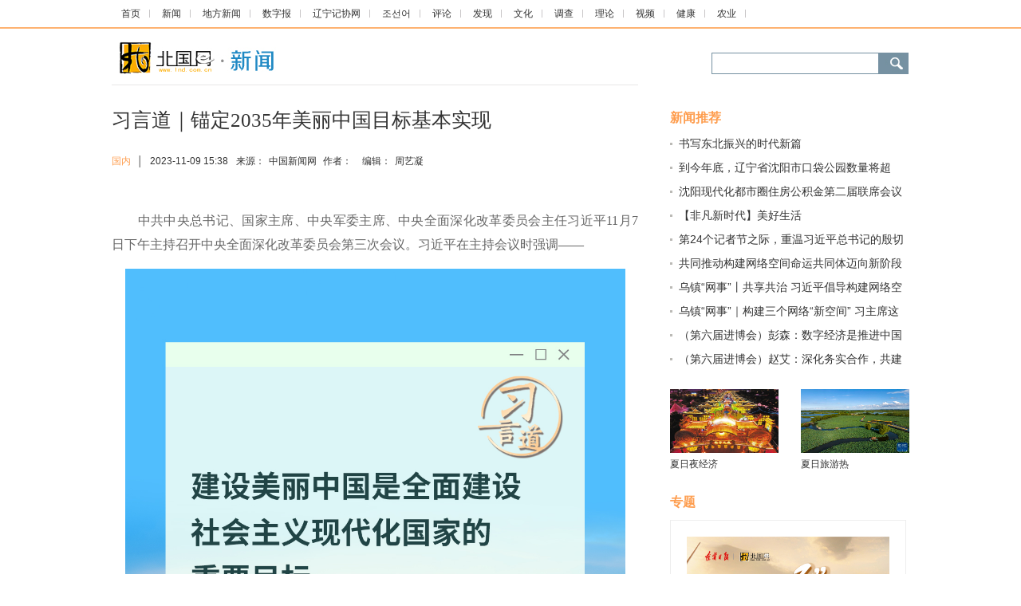

--- FILE ---
content_type: text/html
request_url: https://news.lnd.com.cn/system/2023/11/09/030441416.shtml
body_size: 9022
content:
<!DOCTYPE HTML PUBLIC "-//W3C//DTD XHTML 1.0 Transitional//EN" "//www.w3.org/TR/xhtml1/DTD/xhtml1-transitional.dtd">
<html dir="ltr" xml:lang="zh-CN" xmlns="//www.w3.org/1999/xhtml" lang="zh-CN"><head>


<meta http-equiv="Content-Type" content="text/html; charset=UTF-8">
	
<title>习言道｜锚定2035年美丽中国目标基本实现-新闻-北国网</title>
<meta name="keywords" content="">
<meta name="description" content="　　中共中央总书记、国家主席、中央军委主席、中央全面深化改革委员会主任习近平11月7日下午主持召开中央全面深化改革委员会第三次会议。习近平在主持会议时强调
责编：刘 新
审核：徐晓敬">

<link href="//news.lnd.com.cn/cms_template/100/000/052/css/base.css" rel="stylesheet" type="text/css">

<link href="//www.lnd.com.cn/inc/images/favico.ico" rel="Shortcut Icon" type="image/x-icon">

<style type="text/css">

/*头 begin*/

body,td,th {font-size: 12px;}
.news img{max-width:627px;height:auto;}

.top1 {padding:8px 0;width:1000px;margin:0 auto;height:18px;}

.top1 a {background:url(//news.lnd.com.cn/images/20150331_2.jpg) no-repeat right center; height:10px; line-height:14px; padding:13px;}

.main{ width:1000px; margin:0 auto;}

.main_l{width:660px;  border-top:#e8e7e7 1px solid; padding-top:25px; height:auto;}

.main_r{width:300px;margin-bottom:30px;}

.newstittle{font-size:25px; margin-bottom:18px; color:#333;}

.news{font-size:16px; line-height:30px; margin-top:20px; min-height:300px;}

.news p{ margin:15px 0px;}

.xiangguan{width:660px; height:36px; font-size:16px; font-weight:bold; color:#000000;}

.dian{width:660px; height:auto; overflow:hidden; margin-bottom:30px;font-size:14px;}

.dian li{ width:300px; line-height:26px;text-indent:11px; background:url(//news.lnd.com.cn/img/48641.files/2014801_27.jpg) 0px 10px no-repeat ;height:26px; margin-bottom:5px; padding-right:20px; overflow:hidden; float:left;}



.dian1,.dian2{width:300px;margin-bottom:30px;font-size:14px;}

.dian1 li{ width:300px; text-indent:11px; background:url(//news.lnd.com.cn/cms_template/100/000/052/images/2014801_27.jpg) 0px 9px no-repeat ;height:18px; margin-bottom:12px;  overflow:hidden; }

.dian2 li{ width:300px;height:18px; margin-bottom:12px;  overflow:hidden; }

.dian2 span{color:#FF9900; border-right:#CCCCCC 1px solid; padding-right:6px; margin-right:8px;}





.bllmm{color:#fe9d4e; font-size:16px; margin-top:30px; margin-bottom:10px;}

.blpic{}

.blpic ul{ height:100px;}

.blpic li{width:136px; height:110px;}

.blpic div{width:136px; height:80px;}
.blpic div img{width:136px; height:80px;}
.blpic p{width:136px; height:20px; margin:5px 0px;}



a.red:link, a.red:visited,a.red:active

{color:#b30202;}

a.red:hover

{color:#ba2636;}


a.grey:link, a.grey:visited,a.grey:active

{color:#333;}

a.grey:hover

{color:#ba2636;}



/*搜索*/

.search{width:248px; margin-top:2px; margin-top:15px;}

.search1{height:24px;  margin-bottom:5px;}



.nav1{width:901px; height:34px; background-color:#25a9f2;font-size:18px;  padding-top:11px;}

.nav1 a{ padding:22px;}

.xian_nav{font-size:12px; color:#5bbaf7;}

.neikuang{width:1000px; height:55px; margin:0 auto; margin-top:15px; }

.logo{width:206px; height:43px;}



/*头 end*/


.newsly{height:50px; margin-bottom:25px;}

.newsly a{ color:#fe9d4e}

.newsly span{padding:0px 5px;}


.zt{height:auto;margin-bottom:20px;overflow:hidden;}
.zt_p{width:254px; height:176px; border:1px solid #eeeeee; margin-bottom:15px;padding:20px;}
.zt_t{width:254px;font-size:14px; text-align:center;}
.zt_p img{width:254px;height:176px;}
.right_title{width:260px; height: auto; }
.right_title ul{margin:0px; padding:0px;padding-left:8px;}
.right_title li{ list-style:none; font-size:14px; width:232px; height:28px; line-height:24px; overflow:hidden;padding-left:17px; background:url(//www.lnd.com.cn/img/dian1.jpg) 0px 8px no-repeat;}
.margineb{margin:10px 15px;}

</style>

	
</head>

<body>
    <div><span class="cms_block_span">

<script type="text/javascript" src="//www.lnd.com.cn/js/jqueryszb.js"></script>
<script type="text/javascript" src="//www.lnd.com.cn/js/lnpaper-xin.js"></script>

</span></div>   


	 <!-- s_nav  begin  -->

    <div style="border-bottom-color: rgb(254, 178, 113); border-bottom-width: 2px; border-bottom-style: solid;">

          <p class="top1"><span class="cms_block_span">

<html><head>
<style type="text/css">

.top1 {padding:8px 0;width:1000px;margin:0 auto;height:18px;}

.top1 a {background:url(//news.lnd.com.cn/images/20150331_2.jpg) no-repeat right center; height:10px; line-height:14px; padding:12px;}

.top{padding:8px 0;width:1200px;margin:0 auto;height:23px; font-size:12px}
.top a { height:10px; line-height:14px; padding:13px; color:#000000;background: url(//news.lnd.com.cn/images/20150331_2.jpg) no-repeat right center;}

</style>

 </head><body>
<a target="_blank" href="//www.lnd.com.cn/">首页</a>
<a target="_blank" href="//news.lnd.com.cn/">新闻</a>
<a target="_blank" href="//liaoning.lnd.com.cn/">地方新闻</a>
<a href="//epaper.lnd.com.cn/" target="_blank">数字报</a>
<a href="//lnjxw.lnd.com.cn/" target="_blank">辽宁记协网</a>
<a href="//kr.lnd.com.cn/" target="_blank">조선어</a>
<a href="//comment.lnd.com.cn/  " target="_blank">评论</a>
<a href="//news.lnd.com.cn/fx/index.shtml  " target="_blank">发现</a>
<a href="//news.lnd.com.cn/wh/index.shtml" target="_blank">文化</a>
<a href="//news.lnd.com.cn/dc/index.shtml" target="_blank">调查</a>
<a href="//news.lnd.com.cn/ll/index.shtml" target="_blank">理论</a>
<a href="//video.lnd.com.cn/" target="_blank">视频</a>
<a href="//health.lnd.com.cn/" target="_blank">健康</a>
<a href=" //lnny.lnd.com.cn/index.shtml" target="_blank">农业</a>

</body></html>
<!--ecms sync check [sync_thread_id="3bcee7cc5a424330844ab778a62d31c1" sync_date="2026-01-15 20:01:36" check_sum="3bcee7cc5a424330844ab778a62d31c1]-->
</span></p>

        </div>

        <!-- s_nav  end  -->

        <!-- logo&sousuo  begin  -->

        <div class="neikuang">

          <div class="logo float_left"><span class="cms_block_span">

<a target="_blank" href=" //news.lnd.com.cn/"><img src="  //news.lnd.com.cn/images/20150401_03.jpg"/></a>
</span></div>

          <!-- 搜索 begin -->

          <div class="float_right search"><span class="cms_block_span">

<div class="search1">
       <form  target="_blank" id="form0" name="form0"   method="get"    accept-charset="utf-8" onsubmit="document.charset='utf-8'">
         
     <div class="float_left">

            <span class="float_left" style="background:url(//www.lnd.com.cn/inc/images/20150401_06.jpg) no-repeat; width:209px; height:27px;">

           <input  id="searchText"  style="margin-LEFT: 3px; background-color:transparent; border:0px; margin-TOP: 3px; FONT-SIZE: 14px; BACKGROUND: #fff no-repeat; WIDTH: 198px;  HEIGHT: 18px" > 
           </span> 

        
         <img  class="float_left" src="//www.lnd.com.cn/inc/images/20150401_07.jpg"   onClick="CheckPass();"  width="38"  height="27"  >

      </div>        
</form>

<script language="JavaScript"  type="text/javascript"> 

                function CheckPass() 

                {  
                    const targetUrl = 'https://search.lnd.com.cn/esc/#/search/?channelId=0&keywords='+document.getElementById('searchText').value;
                    form0.action=targetUrl;
                    form0.submit();
                 } 


                </script>
 </div>
<!--ecms sync check [sync_thread_id="3bcee7cc5a424330844ab778a62d31c1" sync_date="2026-01-15 20:01:36" check_sum="3bcee7cc5a424330844ab778a62d31c1]-->
</span></div>

          <!-- 搜索 end -->

        </div>

        <!-- logo&sousuo  end  -->

        <div class="main hidden" style="height: auto;">

          
	<!-- 左侧 begin-->
	
	<div class="float_left main_l">

            <p class="yahei newstittle">习言道｜锚定2035年美丽中国目标基本实现</p>

            <div class="newsly">

              <div class="float_left" style="padding-top: 6px;">

                <a href="//news.lnd.com.cn/gn/index.shtml" target="_blank"><font>国内</font></a>
                <span>│</span>

                <span style="padding-right: 10px; padding-left: 0px;">2023-11-09 15:38</span>来源：<span>中国新闻网</span> 作者：<span></span>  编辑：<span>周艺凝</span>

              </div>

           

            </div>

        

            <div class="news">
<div></div>
<p style="text-align:justify;font-size:16px;font-family:宋体">　　中共中央总书记、国家主席、中央军委主席、中央全面深化改革委员会主任习近平11月7日下午主持召开中央全面深化改革委员会第三次会议。习近平在主持会议时强调&mdash;&mdash;</p>

<center><img src="//news.lnd.com.cn/pic/003/006/799/00300679956_36d72b1f.jpg" /></center>

<center><img src="//news.lnd.com.cn/pic/003/006/799/00300679957_58207da7.jpg" /></center>

<center><img src="//news.lnd.com.cn/pic/003/006/799/00300679958_e73a85c9.jpg" /></center>

<center><img src="//news.lnd.com.cn/pic/003/006/799/00300679959_1ab45238.jpg" /></center>

<center><img src="//news.lnd.com.cn/pic/003/006/799/00300679960_4218005f.jpg" /></center>

<center style="text-align: left;">责编：刘 新<br />
审核：徐晓敬</center>


</div>


  <div class="xiangguan" style="text-align: center;"><span class="cms_block_span">


</span></div>






<div style="width:650px;height:50px;">  
<div class="float_right" style="width: 100px;"><span class="cms_block_span">

<script src="//bdimg.share.baidu.com/static/api/js/share.js?v=89860593.js?cdnversion=448351"></script>
                <!--百度分享begin-->

                <div class="bdsharebuttonbox bdshare-button-style0-16" data-bd-bind="1527125128060"> <a class="bds_more" href="//news.lnd.com.cn/htm/2017-12/05/content_4636725.htm#" data-cmd="more"></a> <a title="分享到新浪微博" class="bds_tsina" href="//news.lnd.com.cn/htm/2017-12/05/content_4636725.htm#" data-cmd="tsina"></a> <a title="分享到微信" class="bds_weixin" href="//news.lnd.com.cn/htm/2017-12/05/content_4636725.htm#" data-cmd="weixin"></a> <a title="分享到QQ空间" class="bds_qzone" href="//news.lnd.com.cn/htm/2017-12/05/content_4636725.htm#" data-cmd="qzone"></a> </div>

                <script>
					window._bd_share_config={"common":{"bdSnsKey":{},"bdText":"","bdMini":"2","bdMiniList":false,"bdPic":"","bdStyle":"0","bdSize":"16"},"share":{},"image":{"viewList":["qzone","tqq","renren","tsina","weixin"],"viewText":"分享到：","viewSize":"16"},"selectShare":{"bdContainerClass":null,"bdSelectMiniList":["qzone","tqq","renren","tsina","weixin"]}};with(document)0[(getElementsByTagName('head')[0]||body).appendChild(createElement('script')).src='//bdimg.share.baidu.com/static/api/js/share.js?v=89860593.js?cdnversion='+~(-new Date()/36e5)];
				  </script>

                <!--百度分享end-->
</span></div>
</div>
   <!-- <div class="xiangguan">相关阅读：</div>-->       
          <ul class="dian1"><span class="cms_block_span">

<ul>
</ul>

</span></ul>


                 
            <!-- 版权声明begin-->
<div><span class="cms_block_span">

<style type="text/css">
 .banquantittle{font-size:15px; margin-top:20px; margin-bottom:10px;}

.banquan{padding:20px; background:#fcfcfc; margin-bottom:30px;}

.banquan p{ margin-bottom:15px;font-size:12px; line-height: 20px;}
</style>


<div class="banquantittle bold">北国网版权与免责声明：</div>

            <div class="banquan">

              <p>1、北国网所有内容的版权均属于作者或页面内声明的版权人。未经北国网的书面许可，任何其他个人或组织均不得以任何形式将北国网的各项资源转载、复制、编辑或发布使用于其他任何场合；不得把其中任何形式的资讯散发给其他方，不可把这些信息在其他的服务器或文档中作镜像复制或保存；不得修改或再使用北国网的任何资源。若有意转载本站信息资料，必需取得北国网书面授权。否则将追究其法律责任。</p>

              <p>2、已经本网授权使用作品的，应在授权范围内使用，并注明“来源：北国网”。违反上述声明者，本网将追究其相关法律责任。</p>

              <p>3、凡本网注明“来源：XXX（非北国网）”的作品，均转载自其它媒体，转载目的在于传递更多信息，并不代表本网赞同其观点和对其真实性负责。本网转载其他媒体之稿件，意在为公众提供免费服务。如稿件版权单位或个人不想在本网发布，可与本网联系，本网视情况可立即将其撤除。</p>

            </div>
</span></div>
            <!-- 版权声明end-->

          </div>
		
			<!-- 左侧 end-->

          <!-- 边栏300px begin-->

          <div class="float_right main_r">   

   

    <div class="bold bllmm">新闻推荐</div>

            <ul class="dian1"><span class="cms_block_span">

<ul>
<li ><a class="blue" href="//news.lnd.com.cn/system/2023/11/09/030441412.shtml" target="_blank">书写东北振兴的时代新篇</a></li>
<li ><a class="blue" href="//news.lnd.com.cn/system/2023/11/09/030441411.shtml" target="_blank">到今年底，辽宁省沈阳市口袋公园数量将超3000座—— 建好城市生活新空间（办实事 解民忧·一线探落实）</a></li>
<li ><a class="blue" href="//news.lnd.com.cn/system/2023/11/09/030441414.shtml" target="_blank">沈阳现代化都市圈住房公积金第二届联席会议暨一体化服务平台建设签约仪式举行</a></li>
<li ><a class="blue" href="//news.lnd.com.cn/system/2023/11/09/030441395.shtml" target="_blank">【非凡新时代】美好生活</a></li>
<li ><a class="blue" href="//news.lnd.com.cn/system/2023/11/09/030441394.shtml" target="_blank">第24个记者节之际，重温习近平总书记的殷切期望</a></li>
<li ><a class="blue" href="//news.lnd.com.cn/system/2023/11/09/030441393.shtml" target="_blank">共同推动构建网络空间命运共同体迈向新阶段</a></li>
<li ><a class="blue" href="//news.lnd.com.cn/system/2023/11/09/030441392.shtml" target="_blank">乌镇“网事”丨共享共治 习近平倡导构建网络空间命运共同体</a></li>
<li ><a class="blue" href="//news.lnd.com.cn/system/2023/11/09/030441391.shtml" target="_blank">乌镇“网事”｜构建三个网络“新空间” 习主席这样倡导</a></li>
<li ><a class="blue" href="//news.lnd.com.cn/system/2023/11/09/030441388.shtml" target="_blank">（第六届进博会）彭森：数字经济是推进中国式现代化的重要驱动力</a></li>
<li ><a class="blue" href="//news.lnd.com.cn/system/2023/11/09/030441387.shtml" target="_blank">（第六届进博会）赵艾：深化务实合作，共建绿色丝绸之路</a></li>
</ul>

</span></ul>
         
		<div class="blpic"><span class="cms_block_span">

<ul>

   <li class="float_left">
   <div title="夏日夜经济">
	<a target="_blank" href="//news.lnd.com.cn/system/2023/08/04/030427853.shtml">
	<img style="background:url(//hd.lnd.com.cn/o_108.gif) no-repeat center;" xsrc="//news.lnd.com.cn/pic/003/006/550/00300655098_f3b13303.jpg" border="0" src="//news.lnd.com.cn/pic/003/006/550/00300655098_f3b13303.jpg" data-bd-imgshare-binded="1">
	</a>
   </div>
   <p class="hidden"><a target="_blank" href="//news.lnd.com.cn/system/2023/08/04/030427853.shtml">夏日夜经济</a></p>
 </li>

  <li class="float_right">

          <div title="夏日旅游热">
	<a target="_blank" href="//news.lnd.com.cn/system/2023/07/21/030424044.shtml">
	<img style="background:url(//hd.lnd.com.cn/o_108.gif) no-repeat center;" xsrc="//news.lnd.com.cn/pic/003/006/469/00300646971_01060613.jpg" border="0" src="//news.lnd.com.cn/pic/003/006/469/00300646971_01060613.jpg" data-bd-imgshare-binded="1">
	</a>
   </div>
   <p class="hidden"><a target="_blank" href="//news.lnd.com.cn/system/2023/07/21/030424044.shtml">夏日旅游热</a></p>

              </li>
</ul>

</span></div>

    <div class="bold bllmm">专题</div>       
      
<div class="mlyx1"><span class="cms_block_span">

<div>
<div class="zt">
<div class="zt_p">
<a href=//news.lnd.com.cn/cms_udf/2023/lnxsx/index.shtml target="_blank">
<img Src=//news.lnd.com.cn/pic/003/006/795/00300679568_abc338e5.jpg border=0>
</a>
</div>
<div class="zt_t">
<a class="blue" href=//news.lnd.com.cn/cms_udf/2023/lnxsx/index.shtml target="_blank">辽宁“项”上行</a>
</div>
</div>

<div class="right_title">
<ul>
<li>
<a href=//news.lnd.com.cn/cms_udf/2023/dqpy/index.shtml target="_blank">党旗在基层一线高高飘扬</a></li>
<li>
<a href=//news.lnd.com.cn/cms_udf/2023/wmlnzxd/index.shtml target="_blank">文明辽宁在行动</a></li>
<li>
<a href=//news.lnd.com.cn/cms_udf/2023/xjr/index.shtml target="_blank">聚焦专精特新“小巨人”专栏</a></li>
</ul>
</div>
</div>

</span></div>

   <div class="bold bllmm">数字报</div> 
<ul style="height:200px;">
<li class="float_left margineb"><a href="//epaper.lnd.com.cn/" target="_blank">
<img style="border:1px solid #eeeeee;" id="lnrb" src="" width="115" height="179"></a></li>
<li class="float_left margineb">
<a href="//epaper.lnd.com.cn/" target="_blank"><img style="border:1px solid #eeeeee;" id="lswb" src="" width="115" height="179"></a></li>
</ul>
 

            <div class="bold bllmm">时政新闻</div>

            <ul class="dian1"><span class="cms_block_span">

<ul>
<li ><a class="blue" href="//news.lnd.com.cn/system/2023/11/09/030441301.shtml" target="_blank">我省授予沈飞“罗阳青年突击队”、新松机器人研发群体、鞍钢集团海工钢科研团队辽宁“时代楷模”称号</a></li>
<li ><a class="blue" href="//news.lnd.com.cn/system/2023/11/09/030441297.shtml" target="_blank">省总工会第十二届委员会第十一次全体会议召开</a></li>
<li ><a class="blue" href="//news.lnd.com.cn/system/2023/11/08/030441187.shtml" target="_blank">《取消外国公文书认证要求的公约》在中国生效实施 辽宁发出首张附加证明书</a></li>
<li ><a class="blue" href="//news.lnd.com.cn/system/2023/11/08/030441186.shtml" target="_blank">“四叶草”相聚 八方客聊“辽”</a></li>
<li ><a class="blue" href="//news.lnd.com.cn/system/2023/11/07/030441010.shtml" target="_blank">我省多部门联合制发方案 以全生命周期法律服务支持民营经济发展</a></li>
<li ><a class="blue" href="//news.lnd.com.cn/system/2023/11/06/030440877.shtml" target="_blank">我省加大力度培育乡村产业振兴“头雁”</a></li>
<li ><a class="blue" href="//news.lnd.com.cn/system/2023/11/06/030440873.shtml" target="_blank">迎风战沙植树忙</a></li>
<li ><a class="blue" href="//news.lnd.com.cn/system/2023/11/05/030440842.shtml" target="_blank">【进博之约】习言道｜以中国新发展为世界提供新机遇</a></li>
<li ><a class="blue" href="//news.lnd.com.cn/system/2023/11/05/030440841.shtml" target="_blank">习语丨“我是人民的勤务员”</a></li>
<li ><a class="blue" href="//news.lnd.com.cn/system/2023/11/05/030440838.shtml" target="_blank">【进博之约】习言道｜让发展成果更多更公平惠及各国人民</a></li>
<li ><a class="blue" href="//news.lnd.com.cn/system/2023/11/05/030440837.shtml" target="_blank">坚持对外开放 实现互利共赢——写在第六届中国国际进口博览会开幕之际</a></li>
</ul>

</span></ul>
    
			

            <div>

             </div>

        

          <!-- 边栏300px end-->

        </div>

       </div>
	   <!-- 底部 begin-->
	  
	  <div><span class="cms_block_span">

<html><head>
<link href="//www.lnd.com.cn/inc/css/blackfoot.css" rel="stylesheet" type="text/css">


</head><body><div style="width:1000px;height:60px;margin:0 auto;margin-bottom:20px;">
  <div class="float_left"><a href="https://www.lnjubao.cn" target="_blank"><img src="//www.lnd.com.cn/img/blxx.jpg"></a></div>
 <div class="float_right"><a href="https://www.12377.cn" target="_blank"><img src="//www.lnd.com.cn/img/zywxb.jpg"></a></div>
</div>
<div class="end1">

  <div style="width:1000px; height:30px; margin:0 auto; margin-top:20px;">

    <div class="end21">

      <div class="float_left end211"><a href="//www.lnd.com.cn/typd/cms_udf/2018/gywm/index.shtml" target="_blank">关于我们</a> <a href="//www.lnd.com.cn/typd/cms_udf/2018/ggbj/index.shtml" target="_blank">广告报价</a> <a href="//www.lnd.com.cn/typd/cms_udf/2018/bzdh/index.shtml" target="_blank">本站导航</a> <a target="_blank">联系方式</a> <a href="//www.lnd.com.cn/typd/cms_udf/2018/mzsm/index.shtml" target="_blank">免责声明</a> <a target="_blank">网站律师</a><a href="//wap.lnd.com.cn/" target="_blank">手机版</a>  </div>

      <div class="float_left end212"><a target="_blank"><img src="//www.lnd.com.cn/inc/images/end1.png"></a><a target="_blank"><img src="//www.lnd.com.cn/inc/images/end2.png"></a><a target="_blank"><img src="//www.lnd.com.cn/inc/images/end3.png"></a></div>

 
     <div class="float_left end212 tl"><span class="cms_block_span">

 <script type="text/javascript">document.write(unescape("%3Cspan id='_ideConac' %3E%3C/span%3E%3Cscript src='//dcs.conac.cn/js/08/000/0000/40534951/CA080000000405349510002.js' type='text/javascript'%3E%3C/script%3E"));</script>
</span></div>

  

  </div>

  <div class="end11">

    <ul class="float_left end111">

      <li>Copyright © 2000 - 2025 www.lnd.com.cn All Rights Reserved. </li>

      <li>本网站各类信息未经授权禁止转载  版权所有　北国网</li>

      <li>互联网新闻信息服务许可证编号：21120200045</li>

      <li>沈网警备案20040201号 </li>

    </ul>

    <div class="float_left"><img src="//www.lnd.com.cn/inc/images/erw.jpg"></div>

    <ul class="float_left yahei end112">

      <li style="font-size:14px; line-height:30px;">北国网官方微信</li>

      <li>带你每天</li>

      <li style="font-size:23px; color:#FF0000;line-height:30px;">“ 动 ”</li>

      <li>起来！</li>

    </ul>

    <ul class="float_left end113">

      <li>

        <div style="width:300px;"><a target="_blank" href="//www.beian.gov.cn/portal/registerSystemInfo?recordcode=21010202000025" style="display:inline-block;text-decoration:none;height:20px;line-height:20px;"><img src="//www.lnd.com.cn/inc/images/ghs.png" style="float:left;">

              <p style="float:left;height:20px;line-height:20px;margin: 0px 0px 0px 5px;">辽公网安备 21010202000025号</p>

        </a></div>

      </li>

      <li><a href="//www.lnd.com.cn/inc/images/zengzhi.jpg" target="_blank">增值电信业务经营许可证编号：辽B2-20210442</a></li>

      <li><a href="//www.lnd.com.cn/inc/images/gbxk.jpg" target="_blank">广播电视节目制作经营许可证编号：(辽)字第00323号</a></li>

      <li>制作单位：辽宁报刊传媒集团（辽宁日报社）</li>

    </ul>

  </div>

</div>
</div>
<div><span class="cms_block_span">

<script src="//www.lnd.com.cn/sys/online_calc/online_calc.js?ver=1"></script>
</span></div>

</body></html>
<!--ecms sync check [sync_thread_id="3bcee7cc5a424330844ab778a62d31c1" sync_date="2026-01-15 20:01:35" check_sum="3bcee7cc5a424330844ab778a62d31c1]-->
</span></div>
	  <!-- 底部 end-->

<div><span class="cms_block_span">

<script type="text/javascript" src="//www.lnd.com.cn/cms_sys/basic_templates/jquery/jquery-1.11.1.min.js"></script>

<script>
    $(function(){
        var screenWidth = $(window).width()*0.94;
        var screenWidth1 = $(window).width()*0.345*0.94;
  $("img").each(function(){
           if($(this).hasClass("relative")&&$(this).attr("orgsrc")){
                $(this).attr("src","//ecb.lnd.com.cn/eimage/get?url="+$(this).attr("orgsrc")+"&w="+parseInt(screenWidth1)+"&h="+parseInt(screenWidth1*0.6)+"&cbase=northwest"+"&fit=true");
            }
           else if($(this).attr("orgsrc")){
                $(this).attr("src","//ecb.lnd.com.cn/eimage/get?url="+$(this).attr("orgsrc"));
            }

        });
var _w =600;//获取浏览器的宽度
$(".textblock_img img").each(function(i){
        var img = $(this);
        var realWidth;//真实的宽度
        var realHeight;//真实的高度
   //这里做下说明，$("<img/>")这里是创建一个临时的img标签，类似js创建一个new Image()对象！
   $("<img/>").attr("src", $(img).attr("src")).load(function() {
                /*
                  如果要获取图片的真实的宽度和高度有三点必须注意
                  1、需要创建一个image对象：如这里的$("<img/>")
                  2、指定图片的src路径
                  3、一定要在图片加载完成后执行如.load()函数里执行
                 */
                realWidth = this.width;
                realHeight = this.height;
               //如果真实的宽度大于浏览器的宽度就按照100%显示
                if(realWidth>=_w){
                       $(img).css("width","100%").css("height","auto");
$(img).attr("width","100%")
//$(img).attr("height","100%");
//$(img).css("height",_w+'px');
                    }
                    else{//如果小于浏览器的宽度按照原尺寸显示
                    $(img).attr("width","100%")
//$(img).attr("height","100%");
//$(img).css("height",realWidth+'px');
                    }
            });
    });
});
</script>
</span></div>
<div><span class="cms_block_span">

<script src="https://apps.bdimg.com/libs/jquery/2.1.4/jquery.min.js"></script>

<script src="https://res.wx.qq.com/open/js/jweixin-1.2.0.js"></script>

<script>

 var url=location.href;

     url = url.replace(/&/g,"(");

 $.ajax({

    type : "get",

    url : "https://hd.lnd.com.cn/jssdk/jssdk.php?url="+url,

    dataType : "jsonp",

    jsonp: "callback",

    jsonpCallback:"success_jsonpCallback",

    success : function(data){

        if(data.errcode){

            alert(data.errmsg);

            return;

        }

        wx.config({

        appId: data.appId,

        timestamp: data.timestamp,

        nonceStr: data.nonceStr,

        signature: data.signature,

        jsApiList: [

        "onMenuShareTimeline",

        "onMenuShareAppMessage",

        "onMenuShareQQ"

]

});

},

        error:function(data){

            

        }

});

var urls=window.location.href;



var title = document.title;//获取title


var strs= new Array(); //定义一数组 

strs=title.split("-"); //字符分割 

var tit=strs[0]+"-北国网";


var dess="北国网隶属于辽宁报刊传媒集团，是辽宁省最具权威性的新闻综合网站。";

if(document.getElementsByClassName("news")[0].getElementsByTagName("img")[0]){

	var imgg=document.getElementsByClassName("news")[0].getElementsByTagName("img")[0].src;

	var imgsa=imgg;

	//alert(imgsa);

		}else{

	imgsa='https://www.lnd.com.cn/inc/images/logoli.jpg';

			}



		

wx.ready(function (){

var shareData = {

title:tit,

desc:dess,

link:urls,

imgUrl:imgsa

};wx.onMenuShareAppMessage(shareData);

wx.onMenuShareTimeline(shareData);

wx.onMenuShareQZone(shareData);

    });

</script>
</span></div>

</body></html>
<!--ecms sync check [sync_thread_id="3bcee7cc5a424330844ab778a62d31c1" sync_date="2023-11-09 15:11:26" check_sum="3bcee7cc5a424330844ab778a62d31c1]-->

--- FILE ---
content_type: text/html; charset=UTF-8
request_url: https://hd.lnd.com.cn/jssdk/jssdk.php?url=https://news.lnd.com.cn/system/2023/11/09/030441416.shtml&callback=success_jsonpCallback&_=1768983136045
body_size: 228
content:
success_jsonpCallback({"appId":"wx32eb0de20f7599d3","timestamp":1768983136,"nonceStr":"mFqi3xlz1kK7CtqE","signature":"85a4d9b20be1f4f9ef2da58367c9a42ad3c03f53","url":"https:\/\/news.lnd.com.cn\/system\/2023\/11\/09\/030441416.shtml"})